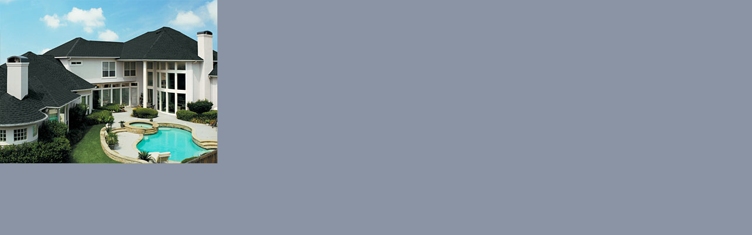

--- FILE ---
content_type: text/html; charset=UTF-8
request_url: https://www.stresne-sindle.sk/fotoalbum/ukazky-domov/house_timberline_charcoal_1.-.html
body_size: 980
content:
<?xml version="1.0" encoding="utf-8"?>
<!DOCTYPE html PUBLIC "-//W3C//DTD XHTML 1.0 Transitional//EN" "http://www.w3.org/TR/xhtml1/DTD/xhtml1-transitional.dtd">
<html lang="sk" xml:lang="sk" xmlns="http://www.w3.org/1999/xhtml">

    <head>

        <meta http-equiv="content-type" content="text/html; charset=utf-8" />
        <meta name="description" content="Asfaltové šindle,šindel, strešné šindle, lepenkové šindle, lepenkové pásy, kanadský šindeľ , krytina,kanadské šindle predaj Košice. Na strechy, altánky,prístešky, ploché strechy.
DP work , Šebastovce,asfaltová krytina, strechy, strecha, izolácie, izolácia, hydroizolácia." />
        <meta name="keywords" content="asfaltové,lepenkové,šindel,kanadský,strešné,strešný,strecha,altánok,prístrešok,Košice,Šebastovce,krytina,asfaltové šindle,strešná krytina,Košice,DP work,kanadský šindeľ,asfaltové pásy,píla,strešná krytina,lacná strecha,výborná strešná,izolácie,izolácia." />
        <meta name="robots" content="all,follow" />
        <meta name="author" content="<!--/ u_author /-->" />
        <link rel="stylesheet" href="/style.1656677634.1.css" type="text/css" />
        
        <script type="text/javascript" src="https://www003.estranky.sk/user/js/index.js" id="index_script" ></script>
        <title>
            Asfaltové šindle, šindeľ,lepenkové pásy,krytina-Košice-strecha
        </title>

        <style>
          body {margin: 0px; padding: 0px;}
        </style>
    </head>
<body>
    <script language="JavaScript" type="text/javascript">
    <!--
      index_setCookieData('index_curr_fullphoto', 26);
    //-->
  </script>
  <a href="javascript: close();"><img src="/img/original/26/house_timberline_charcoal_1.jpg" border="0" alt="House_Timberline_Charcoal_1" width="370" height="278"></a>


</body>
</html>


--- FILE ---
content_type: text/css
request_url: https://www.stresne-sindle.sk/style.1656677634.1.css
body_size: 11954
content:
@font-face {
  font-family: 'Open Sans';
  src: url("https://s3b.estranky.sk/img/d/1000000350/opensans-regular.eot");
  src: url("https://s3b.estranky.sk/img/d/1000000350/opensans-regular.eot?#iefix") format("embedded-opentype"), url("https://s3b.estranky.sk/img/d/1000000350/opensans-regular.woff") format("woff"), url("https://s3b.estranky.sk/img/d/1000000350/opensans-regular.ttf") format("truetype");
  font-weight: normal;
  font-style: normal;
}

@font-face {
  font-family: 'Open Sans Light';
  src: url("https://s3b.estranky.sk/img/d/1000000350/opensans-light.eot");
  src: url("https://s3b.estranky.sk/img/d/1000000350/opensans-light.eot?#iefix") format("embedded-opentype"), url("https://s3b.estranky.sk/img/d/1000000350/opensans-light.woff") format("woff"), url("https://s3b.estranky.sk/img/d/1000000350/opensans-light.ttf") format("truetype");
  font-weight: normal;
  font-style: normal;
}

@font-face {
  font-family: 'Open Sans Semibold';
  src: url("https://s3b.estranky.sk/img/d/1000000350/opensans-semibold.eot");
  src: url("https://s3b.estranky.sk/img/d/1000000350/opensans-semibold.eot?#iefix") format("embedded-opentype"), url("https://s3b.estranky.sk/img/d/1000000350/opensans-semibold.woff") format("woff"), url("https://s3b.estranky.sk/img/d/1000000350/opensans-semibold.ttf") format("truetype");
  font-weight: normal;
  font-style: normal;
}
form.login-info label, form.contact-info label {
  display: block!important;
}
form.login-info label, form.contact-info h4 {
  padding-bottom: 20px;
}
#eshop .contact-info td span {
    position: relative;
    display: block;
    top: -53px;
    left: -12px;
    width: 20px;
}
form#basket_preview_form table, #confirm table {
  min-width: 100%;
}
#eshop th {
  padding: 2px 3px;
}
@media(min-width: 768px) {
#eshop th {
  padding: 2px 10px;
}
}
#eshop form table tbody tr td {
    padding-right: 0;
    vertical-align: top;
}
#eshop .registration td input {
  width: 100%;
}
#eshop #articles h3 {
  padding-bottom: 10px;
   padding-top: 20px;
}
#header .title-desktop {
  display: none;
}
@media (min-width: 992px) {
  #header .title-desktop {
    display: block;
  }
}

#header .title-mobile {
  display: block;
   width: 272px;
}
@media (min-width: 992px) {
  #header .title-mobile {
    display: none;
  }
}

#header .title-mobile h1 {
  top: 2px;
    position: relative;
    font-size: 1.4rem;
  padding: 0 10px;
}

.message {
 font-size: 1rem;
}
input[type="button" i] {
    color: #fff;
    font-weight: bold;
    font-size: 0.9rem;
    background-color: #f37720;
    padding: .5rem 1rem .6rem;
    border-radius: 25rem;
    border-color: #f37720;
    border-style: solid;
    cursor: pointer;
}
#last-photo .wrap-of-wrap img {
  width: 100%;
  max-width: 95%;
    height: auto;
}

#last-photo .wrap-of-wrap img {
  width: 100%;
  max-width: 95%;
    height: auto;
}
form#comments-form, #product-comments form {text-align: left!important;}
.recaptchaContainer {
    text-align: left;
}
form#comments-form input.submit, #product-comments input.submit {
  padding: 14px 18px!important;
  margin-top: 0!important;
  width: 100px;
}
form#comments-form dd {margin: 0;}

h3 {font-size: 1.2em;}
h4 {font-size: 1.1em;}
h5 {font-size: 1em;}
h6 {font-size: 0.8em;}
h2, h3, h4, h5, h6, pre, address, u, s {margin: 10px 0;}
input {padding: 5px;}
table {
  width: 100%;
    max-width: 500px;
}
iframe {
  width: 100%;
    max-width: 480px;
}
#osm-map {
  width: 100%!important;
    max-width: 480px;
}
td {padding: 5px;}
.editor-area hr { display: block; }
.clear {
  clear: left;
  height: 0;
  line-height: 0;
  font-size: 0;
  width: 1px;
}

#clear6 {
  clear: both;
}

hr {
  display: none
}

.accessibility-links {
  position: absolute;
  top: -10000em;
}

input[type="text"],
input[type="password"],
input {
  border: 1px solid #CCC;
  background: #FFF;
  padding: 11px 5px;
  margin: 3px 0;
  color: #424242;
  font-size: 100%;
}

input[type="submit"] {
  border: none;
  color: #FFF;
  background-color: rgb(72, 175, 219);
}

h1,
h2,
h3,
h4,
h5,
h6 {
  font-family: "Open Sans Semibold";
  font-weight: normal;
}

p.message-info {
  font-size: 120%;
  font-family: "Open Sans Semibold";
  margin: 5px 0px 45px;
}

#logo {
  float: left;
  margin: 16px;
}

#navigation .inner_frame h2 {
  display: none;
}
body {margin: 0;}
html,
body,
div,
span,
applet,
object,
iframe,
h1,
h2,
h3,
h4,
h5,
h6,
p,
blockquote,
pre,
a,
abbr,
acronym,
address,
big,
cite,
code,
del,
dfn,
em,
img,
ins,
kbd,
q,
s,
samp,
small,
strike,
strong,
sub,
sup,
tt,
var,
b,
u,
i,
center,
dl,
dt,
dd,
fieldset,
form,
label,
legend,
caption,
article,
aside,
canvas,
details,
embed,
figure,
figcaption,
footer,
header,
hgroup,
menu,
nav,
output,
ruby,
section,
summary,
time,
mark,
audio,
video {
  padding: 0;
  border: 0;
  outline: none;
}

body {
  font-family: 'Open Sans';
  font-size: 17px;
  line-height: 25px;
  font-weight: normal;
  font-style: normal;
  background-color: #8B94A5;
  color: #3B3E4F;
}

a {
  color: rgb(72, 175, 219);
  text-decoration: none;
}

a:hover {
  text-decoration: underline;
}

p {
  margin: 0 0 15px;
  word-break: break-word;
}

table {
  font-size: 100%;
  border-collapse: collapse;
  border-spacing: 0;
}

#sky-scraper-block {
  position: absolute;
  width: 300px;
  right: -300px;
}

#sticky-box {
  position: relative;
  position: -webkit-sticky;
  position: sticky;
  top: 0;
  right: 0;
}

* {
  box-sizing: border-box;
}

#content .editor-area table th {
  border: 1px solid #333;
  padding: 5px;
  background-color: #333;
  color: #fff;
}

#content .editor-area table td {
  padding: 5px;
}

#content .editor-area img {
  max-width: 100%;
  height: auto;
}

#whole-page {
  padding: 0;
  background-color: #FFF;
  width: 100%;
  min-height: 100%;
  background-repeat: no-repeat;
  background-position: 50% 0;
  box-shadow: 0 0 11px 0 rgba(0, 0, 0, 0.2);
  -moz-box-shadow: 0 0 11px 0 rgba(0, 0, 0, 0.2);
  -webkit-box-shadow: 0 0 11px 0 rgba(0, 0, 0, 0.2);
  position: relative;
  z-index: 10;
  clear: both;
}

#navigation {
  padding-top: 0px;
  background-color: #FFF;
  position: relative;
  border-top: 0 none;
  z-index: 10;
}

#navigation #logo {
  background-repeat: no-repeat;
  background-position: center left;
  width: 120px !important;
  background-size: contain;
  position: relative;
  margin: 10px 0 10px 0;
  float: left;
}

#navigation .inner_frame {
  margin: 0 10px;
  padding-bottom: 0px;
}
@media(min-width: 992px) {
#navigation .inner_frame {
  margin: 0 30px;
}
}
#navigation .inner_frame menu {
  display: block;
  float: right;
  text-align: right;
  list-style: none;
  padding: 0 10px 0 10px;
  width: 87%;
}

#navigation .inner_frame menu li {
  display: inline-block;
  padding: 10px 0;
  position: relative;
  vertical-align: top;
  overflow: unset !important;
}

#navigation .inner_frame menu li a {
  display: block;
  padding: 0 15px;
  text-transform: uppercase;
  white-space: nowrap;
  font-family: 'Open Sans';
  font-size: 1rem;
  line-height: 25px;
  font-weight: normal;
  font-style: normal;
  color: #3B3E4F;
}

#navigation .inner_frame menu li a:hover,
#navigation .inner_frame menu li.current a {
  color: rgb(72, 175, 219);
  text-decoration: none;
}

.menu-toggle {
  position: absolute;
  margin-top: 25px;
  right: 10px;
  border: 0;
  outline: 0;
  padding: 0;
  padding-bottom: 6px;
  cursor: pointer;
  min-height: 35px;
  display: none;
  background: transparent;
  z-index: 99999;
}

.menu-toggle span {
  border-top: 5px black solid;
  width: 30px;
  margin: 2px 0;
  display: block;
  -webkit-transition: 0.3s all linear;
  transition: 0.3s all linear;
}

.menu-toggle.menu-active span:nth-of-type(1) {
  opacity: 0;
}

.menu-toggle.menu-active span:nth-of-type(2) {
  -webkit-transform: rotate(45deg);
          transform: rotate(45deg);
}

.menu-toggle.menu-active span:nth-of-type(3) {
  -webkit-transform: rotate(-45deg);
          transform: rotate(-45deg);
  margin-top: -7px;
}

.level_2 {
  position: absolute;
  z-index: 99;
  background: white;
  border: 1px solid black;
  padding: 0;
  margin: 0;
  right: 0;
    text-align: left;
}

ul.level_2>li {
  display: block !important;
}

#header {
  width: 100%;
  height: 100%;
  position: relative;
}
#header .inner_frame {
  width: 100%;
  margin: 50px auto;
  background: no-repeat center top;
  background-image: url('/img/ulogo.2.jpeg');
  background-size: contain!important;
   padding-top: 36%;
}
@media(min-width: 992px) {
#header .inner_frame {
   margin: 0 auto;
}
}

#header .inner_frame h1 {
  font-family: 'Open Sans Light';
  font-size: 2.4rem;
  line-height: 40px;
  font-weight: 100;
  color: #FFF;
  padding: 30px;
  margin: 0;
}

@media(min-width: 992px) {
  #header .inner_frame h1 {
  font-size: 4rem;
  line-height: 70px;
  padding: 45px 25px;
  top: 25%;
    transform: translate(0%, 0%);
}
}

#content h1 {
  height: auto;
    width: 100%;
    top: 45px;
    left: 0;
    right: 0;
    position: absolute;
}
@media(min-width: 1100px) {
#content h1 {
    top: 120px;
}
}
h1.head-center {
  text-align: center;
}

h1.head-left {
  text-align: left;
}

h1.head-right {
  text-align: right;
}

#header a {
  text-decoration: none;
}

#header .inner_frame h1 span.head {
  color: #71DFCA;
  background-color: rgba(0, 0, 0, 0.6);
  padding: 0 20px;
}

#header h2 {
  padding-bottom: 0;
  text-align: center;
  font-family: 'Open Sans Light';
  font-size: 27px;
  line-height: 35px;
  color: #000;
  font-weight: 100;
  margin-top: -25px;
}
@media(min-width: 1100px) {
  #header h2 {
     padding-bottom: 0;
  }
}
#header h2 span {
  color: rgb(72, 175, 219);
}

#header h2 span.two {
  color: #71DFCA;
}
#articles .article .article-container-wrapper {
  display: flex;
}
#articles > .editor-area,
#articles > .headerWrap,
#perex,
#block-comments,
#photo-album,
#eshop,
#slide,
.article {
  float: left;
  width: calc(100% - 380px);
}

#photo-album #block-comments {
  width: 100%;
}

#perex {
  margin: 0 0 30px;
}

#obalstranek {
  max-width: 1100px;
  width: 100%;
  margin: 25px auto;
}

#obalstranek::before,
#obalstranek::after {
  display: block;
  content: "";
  clear: both;
}

#nav-column {
  width: 330px;
  margin-right: 0;
  margin-left: 50px;
  display: inline-block;
}

.article {
  position: relative;
  padding: 0 0 30px;
  margin: 15px 0 0;
  border-bottom: 1px solid #D6DDE3;
  overflow: visible;
}

#articles .article {
  padding: 0 0 15px 0;
  display: flex;
  justify-content: flex-start;
}
.article-date-container .date strong {
  font-size: 1rem;
}
.article h2 {
  font-family: 'Open Sans Light';
  font-size: 1.7rem;
  line-height: 30px;
  font-weight: normal;
  font-style: normal;
  color: rgb(72, 175, 219);
  margin-bottom: 25px;
}

#articles .article > h2:first-child {
  margin-top: 0;
}

.article-content {
  overflow: hidden;
}

.article-content .editor-area .preview img {
  max-width: 100%;
    max-height: 540px;
    height: auto;
    object-fit: contain;
}

.article-date-container .date {
  font-family: "Open Sans Light";
  display: block;
  line-height: 50px;
  border-radius: 30px;
  width: 50px;
  height: 50px;
  text-align: center;
  overflow: hidden;
  color: #FFF;
  background-color: rgb(72, 175, 219);
  position: relative;
  top: 20px;
  left: 0;
  font-weight: 100;
  margin: 0 10px 0 0;
}

a.a-whole-article {
  float: right;
  position: relative;
}


.comment-img,
.nr-comments {
  float: right;
  font-weight: 100;
}

.nr-comments {
  margin-right: 50px;
}

.comment-img {
  margin-right: 5px;
}

.under-article {
  font-size: 80%;
  color: #75889C;
  margin-top: 15px;
  height: 25px;
}

.article .under-article {
  height: auto;
}

#preview-folder div.box {
  float: left;
  margin: 5px 10px 5px 0;
}

.art-delimit-wa,
.art-delimit-sec {
  display: none;
}
#photo-album h2 {width: 100%;}
#photo-album h2,
#hpProducts h2,
h2#comments,
div.products h2,
.headerWrap h2,
h2 {
  font-size: 28px;
  line-height: 22px;
  font-weight: normal;
  font-style: normal;
  color: rgb(72, 175, 219);
  font-family: "Open sans Light";
  margin-bottom: 15px;
  text-align: left;
  margin-top: 30px;
}

.folder {
  width: 33%;
  float: left;
  background-color: #F0F4F7;
  margin: 0 .5% .5% 0;
  padding: 1.5%;
  min-height: 311px;
}

.folder:nth-child(3n+0) {
  margin-right: 0;
}
.folder .folder-info h3 {
    font-size: 1rem;
    line-height: 20px;
}
#photos {
  width: 100%;
  clear: left;
}

.photo-wrap div {
  background: #FFF;
  width: 100%;
  padding-bottom: 0;
  position: relative;
}

.photo-wrap div a {
  display: block;
}

.photo-wrap div a img {
  width: 100%;
  height: auto;
}
#eshop .products .photo-wrap.ephoto a img {
  width: 100%;
    height: 140px;
    object-fit: contain;
}
#slide .slidebar,
#slide .slidenav,
#slide #click {
  margin-bottom: 30px;
  text-align: center;
}

#slide .slidenav > * {
  display: inline-block;
  padding: 0 30px;
}

.folder-info {
  width: 100%;
  height: 134px;
  margin: 10px auto;
  overflow: hidden;
}

.folder-info div {
  font-size: 80%;
  line-height: 19px;
}

#footer {
  background: #333;
  color: #fff;
  margin-top: 20px;
  padding: 20px;
  text-align: center;
}

#footer .inner_frame {
  width: 1200px;
  margin: 0 auto;
  text-align: center
}

#footer .inner_frame span,
#footer .inner_frame a {
  margin: 0 10px
}

#footer .inner_frame span a {
  margin: 0
}

#footer .inner_frame a {
  color: #fff;
  margin: 0 10px
}

#footer .inner_frame a:hover {
  color: #cbcbcb
}

#footer .inner_frame p+p {
  margin-top: 10px
}

#footer .inner_frame p+p a {
  margin: 0 10px 0 0
}

#footer a.promolink strong {
  position: absolute;
  left: 0;
  top: -9999px;
  text-indent: -9999px;
}

#footer {
  clear: both;
  background-color: #2C2E3A;
  color: #E8ECEF;
}

img {
  max-width: 100%;
  height: auto;
}

#contact-nav h2 {
  display: none;
}

#contact-nav {
  background-color: #F0F4F7;
}

#contact-nav .inner_frame {
  padding: 15px;
}

#contact-nav p.contact_name {
  font-family: "Open Sans Semibold";
}

.section {
  margin-bottom: 35px;
}

.section h2 {
  font-size: 28px;
  line-height: 40px;
  font-weight: normal;
  font-style: normal;
  color: rgb(72, 175, 219);
  font-family: "Open Sans Light";
  margin-bottom: 15px;
}

#search form,
#mail-list form {
  background-color: #F0F4F7;
  padding: 25px 9px;
  text-align: left;
}
#mail-list fieldset dd {
  margin: 0;
}

#search form input#key,
#mail-list form input#mail-list-key {
  width: 99%;
  background-color: #FFF;
  height: 38px;
  margin: 0 auto;
  background-color: #FFF;
  color: #99A2A9;
  border: 1px solid #D6DDE3;
  font-size: 88.2%;
  font-family: inherit;
  padding: 11px 5px;
}

#sendsearch,
#send-mail-list {
  margin-top: 20px;
  float: none;
  color: #FFF;
  background-color: rgb(72, 175, 219);
  font-size: 19px;
  line-height: 19px;
  font-weight: normal;
  font-style: normal;
  padding: 14px 25px;
  border: 0;
}

input[type="submit"]:hover,
#eshop span.clButton a.submit:hover {
  box-shadow: inset -1px -1px 4px 0px rgba(0, 0, 0, 0.3);
}

input[type="submit"]:active {
  background-color: #3688AB !important;
}

.section ul {
  list-style: none;
  padding: 0;
  margin: 0;
}

.section ul li {
  border-bottom: 1px solid #D6DDE3;
  color: rgb(72, 175, 219);
}

.section ul li.current a {
  color: #3B3E4F;
}

.section ul li a {
  font-size: 15px;
  padding: 12px 20px 12px 0px;
  display: block;
  position: relative;
  line-height: 1.471;
}

#nav-basket {
  background: url("https://s3b.estranky.sk/img/d/1000000350/cart.png") no-repeat center right;
  background-position: 85%;
}

/* PHOTOS */
ul.photos-shadow {
  font-size: 0;
  line-height: 1;
  list-style: none;
  padding: 0;
  margin: 0 0 30px 0;
}

ul.photos-shadow li {
  display: inline-block;
  width: 24%;
  text-align: center;
  vertical-align: top;
  margin: 0 1% 2% 0;
}

ul.photos-shadow .photo-item:nth-child(4n+0) {
  margin: 0;
}

ul.photos-shadow .wrap-box {
  width: 100%;
  margin-bottom: 0;
  display: inline-block;
  position: relative;
}

ul.photos-shadow .wrap-box-inner {
  background-color: #FFF;
  display: block;
  max-width: 100%;
  position: relative;
  box-sizing: border-box;
  -moz-box-sizing: border-box;
  -webkit-box-sizing: border-box;
}

ul.photos-shadow .wrap-box-inner:before,
ul.photos-shadow .wrap-box-inner:after {
  content: "";
  position: absolute;
  z-index: -2;
  bottom: 17px;
  left: 15px;
  width: 40%;
  height: 20%;
  max-width: 300px;
  box-shadow: 0 15px 25px rgba(0, 0, 0, 0.45);
  -webkit-transform: rotate(-2.5deg);
  transform: rotate(-2.5deg);
  opacity: 0.5;
}

ul.photos-shadow .shadow-wrap {
  width: 100%;
  height: auto;
  padding: 16px;
  box-sizing: border-box;
  -moz-box-sizing: border-box;
  -webkit-box-sizing: border-box;
}

ul.photos-shadow .shadow-wrap:before,
ul.photos-shadow .shadow-wrap:after {
  content: "";
  position: absolute;
  z-index: -2;
  top: 22px;
  left: 2px;
  width: 40%;
  height: 20%;
  max-width: 300px;
  box-shadow: 0 -15px 20px rgba(0, 0, 0, 0.1);
  -webkit-transform: rotate(2deg);
  transform: rotate(2deg);
}

ul.photos-shadow li a {
  display: block;
  position: relative;
  overflow: hidden;
}

ul.photos-shadow .wrap-box .wrap-box-element {
vertical-align: top;
    width: 100%;
    height: 130px;
    object-fit: cover;
}

ul.photos-shadow .shadow-wrap:after {
  right: 2px;
  left: auto;
  -webkit-transform: rotate(-2deg);
  transform: rotate(-2deg);
}

ul.photos-shadow .shadow-wrap:before,
ul.photos-shadow .shadow-wrap:after {
  content: "";
  position: absolute;
  z-index: -2;
  top: 22px;
  left: 2px;
  width: 40%;
  height: 20%;
  max-width: 300px;
  box-shadow: 0 -15px 20px rgba(0, 0, 0, 0.1);
  -webkit-transform: rotate(2deg);
  transform: rotate(2deg);
}



/* LOGIN */
#login input[type="text"],
#login input[type="password"],
#login input[type="submit"] {
  border: 1px solid #CCC;
  background: #FFF;
  padding: 11px 5px;
  margin: 3px 0;
  color: #424242;
  float: left;
}

#login label {
  display: block;
   width: 100%;
}

#login input[type="text"],
#login input[type="password"] {
  width: 240px;


}

#login input[type="submit"] {
  width: 240px;
  border: none;
  color: #FFF;
  background-color: rgb(72, 175, 219);
}

#login p a {
  display: inline-block;
  margin: 10px 8px 0 0;
  font-size: 0.9em;
}



/* ESHOP */

#eshop #perex {
  width: 100%;
}

#eshop #perex p {
  color: black;
  font-size: 18px;
  line-height: 26px;
  text-align: left;
  margin-right: 15px;
}

#eshop .products {
  width: 100%;
}

#eshop .products h2 {
  width: 100%;
}

#eshop .products .article {
  margin: 0 1.1% 1.1% 0;
  padding: 0;
  width: 32%;
  float: left;
  border: 1px solid #D6DDE3;
  background: #fff;
  position: relative;
  font-size: 15px;
}

#eshop .products .article h3 {
  float: right;
  width: 100%;
  padding: 10px 15px;
  height: 3.5em;
  text-align: left;
  font-size: 1rem;
}

#eshop .products .photo-wrap.ephoto {
  float: left;
  width: 100%;
  height: auto;
  border-top: none;
  border-left: none;
  border-bottom: none;
  display: block;
}
#eshop .products .photo-wrap.ephoto div {
 height: 100%;
    width: 100%;
    text-align: center;
    display: block;
    overflow: hidden;
    margin: 0;
}

#eshop .products .photo-wrap.ephoto {
  width: 100%;
  height: auto;
  float: left;
  margin: 0;
}

#eshop .products .article .editor-area {
  width: 100%;
  height: 8em;
  float: right;
  padding: 10px 13px;
  line-height: 20px;
}

#eshop .products .price {
  width: 100%;
  float: right;
  text-align: center;
  position: absolute;
  bottom: 0;
  right: 0;
  font-family: "Open sans semibold";
  padding: 10px 13px;
}
#eshop .products .article span.price {
    text-align: left;
}

div.editor-area:after {
  display: none;
}

div#portrait {
  margin: 0;
}

div#portrait img {
  width: 100%;
  height: auto;
  max-width: none;
}


#breadcrumb-nav {
  font-size: 80%;
  margin: -20px 0 20px;
  color: #BBB;
}


#calendar .inner_frame {
  text-align: center;
}

#calendar .inner_frame th {
  padding-top: 10px;
}

#calendar .inner_frame th,
#calendar .inner_frame td {
  text-align: center;
  padding: 4px;
}

#calendar .inner_frame caption {
  display: none;
}

#calendar .inner_frame table {
  width: 100%;
}

#calendar .inner_frame .archive-nav-c {
  text-align: center;
}

#calendar .inner_frame .day_active {
  padding: 0;
}

#calendar .inner_frame .day_active a {
  padding: 3px;
  display: block;
}

#calendar .inner_frame .day_active a:hover {
  color: white;
  background: #333333;
  -webkit-transition-property: color;
  transition-property: color;
}

#calendar table thead tr td,
#calendar #archive-small td,
#calendar table thead tr td a,
#calendar #archive-small td a {
  background: url("https://s3b.estranky.sk/img/d/1000000350/sipky.png") no-repeat;
}

#calendar table thead tr td.archive-nav-c,
#calendar #archive-small td.archive-nav-c,
#calendar table thead tr td.archive-nav-c a,
#calendar #archive-small td.archive-nav-c a {
  background: none;
}

#calendar table thead .archive-nav-l {
  width: 38px;
  background-position: 13px -23px;
  color: rgba(0, 0, 0, 0);
}

#calendar table thead .archive-nav-l a {
  background-position: 0px 5px;
  color: rgba(0, 0, 0, 0);
}

#calendar table thead .archive-nav-l a:hover {
  background-position: 0px -28px;
}

#calendar table thead .archive-nav-r {
  width: 38px;
  background-position: -40px -23px;
  color: rgba(0, 0, 0, 0);
}

#calendar table thead .archive-nav-r a {
  background-position: -51px 5px;
  color: rgba(0, 0, 0, 0);
}

#calendar table thead .archive-nav-r a:hover {
  background-position: -51px -28px;
}

#calendar #archive-small .archive-nav-l {
  width: 44px;
  background-position: 14px -23px;
  color: rgba(0, 0, 0, 0);
}

#calendar #archive-small .archive-nav-l a {
  background-position: 0px 5px;
  color: rgba(0, 0, 0, 0);
}

#calendar #archive-small .archive-nav-l a:hover {
  background-position: 0px -28px;
}

#calendar #archive-small .archive-nav-r {
  width: 44px;
  background-position: -37px -23px;
  color: rgba(0, 0, 0, 0);
}

#calendar #archive-small .archive-nav-r a {
  background-position: -51px 5px;
  color: rgba(0, 0, 0, 0);
}

#calendar #archive-small .archive-nav-r a:hover {
  background-position: -51px -28px;
}

#portrait .inner_frame {
  text-align: center;
  padding: 0;
}

#stats th {
  padding-right: 6px;
  text-align: left;
}

#breadcrumb-nav div {
  width: 11px;
  height: 13px;
  margin: 9px 13px 0px 5px;
  display: inline-block;
  font-size: 80%;
  background-image: url("https://s3b.estranky.sk/img/d/1000000350/bread.png");
}


div#fblikesend.facebook-send-empty {
  padding: 50px 0 10px;
}

#block-comments {
  background-color: #F0F4F7;
  padding: 1px 15px 25px;
}

#block-comments .message {
  display: block !important;
  position: static;
  text-indent: 0;
  color: #f00;
  margin-bottom: 15px;
}

h2#comments {
  margin-top: 15px;
}

#contact-nav p {
  margin: 0;
}

#eshop #panel {
  width: auto;
  margin: 25px 0px;
}

#comments-form dt,
#product-comments dt {
  display: none;
}

#comments-form legend span,
#block-comments h3 {
  color: rgb(72, 175, 219);
  margin-top: 20px;
}

form#comments-form,
#product-comments form {
  text-align: center;
}

form#comments-form input,
#product-comments input {
  width: 70%;
  font-size: 17px;
  padding: 3px 6px;
  font-family: "Open Sans Light";
  margin: 5px 0;
  border: 1px solid #D6DDE3;
}

input#c_validation {
  max-width: 228px !important;
}

form#comments-form input.submit,
#product-comments input.submit {
  margin-top: 20px;
  float: none;
  color: #FFF;
  background-color: rgb(72, 175, 219);
  font-size: 19px;
  line-height: 19px;
  font-weight: normal;
  font-style: normal;
  padding: 14px 25px;
  border: 0;
}

a.sound-captcha {
  display: block;
}

#comments-form textarea,
#product-comments textarea {
  width: 70%;
  font-size: 17px;
  padding: 3px 6px;
  font-family: "Open Sans Light";
  margin: 5px 0;
  border: 1px solid #D6DDE3;
}

.comment {
  font-size: 80%;
  line-height: 130%;
  border-bottom: 1px solid #cccccc;
  padding: 0 10px;
  clear: left;
}

#eshop .comment {
  padding: 10px;
}

.comment .comment-headline h3 span {
  font-family: "Open Sans Semibold";
}

.comment-headline div {
  font-size: 80%;
  margin-bottom: 5px;
}

/* comments level */
.level1 {
  padding-left: 15px;
}

.level2 {
  padding-left: 30px;
}

.level3 {
  padding-left: 45px;
}

.level4 {
  padding-left: 60px;
}

.level5 {
  padding-left: 75px;
}

.level6 {
  padding-left: 90px;
}

.level7 {
  padding-left: 105px;
}

.level8 {
  padding-left: 120px;
}

.level9 {
  padding-left: 135px;
}

.admin h3 span {
  color: #111;
}
.commentWrap .comment-text {
  display: inline-block;
  margin-bottom: 10px;
}
.comment-answer a {
  float: right;
  margin-top: -27px;
  display: block;
  padding: 5px 12px;
  background: rgb(72, 175, 219);
  color: #FFF;
  font-size: 15px;
}

strong,
b {
  font-family: "Open Sans Semibold";
  font-weight: normal;
}

#footer p {
  margin: 0;
}

.section .inner_frame {
  padding: 0 5px;
}

#mail-list-message {
  display: block;
  text-align: center;
  color: red;
  padding-top: 3px;
}

h2#product-name {
  margin-top: 0;
  text-align: left;
}

div#photo-album-nav .photo-wrap {
  display: none;
}

div#fblikesend {
  margin: 30px 300px 10px 0;
}

#eshop #sorting select {
  background: #F0F4F7 url("https://s3b.estranky.sk/img/d/1000000350/select.png") no-repeat 246px center;
  color: rgb(72, 175, 219);
  float: right;
  margin: 10px;
  width: 264px;
  padding: 5px;
  font-size: 14px;
  line-height: 1;
  border: 1px solid #D6DDE3;
  border-radius: 0;
  height: 30px;
  font-family: "Open Sans";
  -webkit-appearance: none;
}

#eshop #sorting {
  margin-top: -26px;
}

input#product-search-text {
  border: 1px solid #CCC;
  background: #FFF;
  padding: 11px 5px;
  margin: 3px 0;
  color: #424242;
  font-size: 100%;
  width: 210px;
}

input#product-search-submit {
  background: #FFF;
  padding: 11px 5px;
  margin: 3px 0;
  color: #424242;
  width: 115px;
  border: 1px solid rgb(72, 175, 219);
  color: #FFF;
  background-color: rgb(72, 175, 219);
  font-size: 100%;
}

#eshop .photo-wrap div {
  height: 100%;
}

#eshop #photo-detail .photo-wrap {
  float: left;
}

#eshop .article .photo-wrap,
#eshop #photo-detail .photo-wrap {
  margin-top: 1px;
}

#eshop .photos .photo-wrap {
  border: none;
}

#eshop a#viewLightbox {
  display: none;
}

#product div#block-comments {
  margin: 0;
}

#eshop fieldset.validation dd {
  margin: 10px auto 0px;
}

#eshop #panel .inner_frame {
  background-color: #F0F4F7;
  padding: 15px;
}

#eshop .wrap {
  width: 570px;
  margin: 30px 0;
}

#product-detail {
  margin-bottom: 30px;
  font-size: 80%;
}

#calculation p,
#product-info {
  margin-bottom: 0;
  color: #999;
}
#eshop #photo #zoomer_middle {height: 205px;}
#eshop #product-detail #action-panel {
  margin: 50px 0 5px;
}

#eshop #basket input.amount {
  font-size: 15px;
  padding: 4px;
  font-family: "Open Sans";
  height: 35px;
}

#eshop #basket input.add_basket {
  font-size: 14px;
  font-family: "Open Sans";
  padding: 5px 5px 5px 30px;
  margin: 8px 0 0 0;
  border-radius: 0px;
  -moz-border-radius: 0px;
  background-color: rgb(72, 175, 219);
  border: 1px solid rgb(72, 175, 219);
  color: #FFF;
  background-image: url("https://s3b.estranky.sk/img/d/1000000350/add.png");
  height: 34px;
}

#eshop .photo-wrap.ephoto {
  border: 1px solid #FFF;
}

#eshop #panel .panel-header li.active a {
  background: #F0F4F7 !important;
  border-bottom: 1px solid #F0F4F7;
}

#eshop #panel .panel-header li a {
  font-family: "Open Sans Semibold";
  font-weight: normal;
  font-size: 17px;
  padding: 6px 16px;
}

#product-comments .comment .comment-headline {
  font-size: 80%;
  margin-bottom: 6px;
}

#product-comments .comment .comment-headline h3 {
  font-size: 14px;
  margin: 0;
}

.column #languages a {
  padding: 0px 15px 0 0px;
}

#eshop #product-detail .price {
  color: #000000;
}

#eshop div#steps {
  margin: 0 auto;
  width: 270px;
}

#eshop #steps li {
  width: 74px;
  padding: 0;
  margin: 0;
  text-align: center;
  border: 1px solid #F0F4F7;
}

#eshop #steps li.active {
  background: #F0F4F7;
}

form#basket_preview_form table,
#confirm table {
  margin: 20px auto;
  border-spacing: 0px;
}

form#basket_preview_form table th,
#confirm table th {
  font-family: "Open Sans Semibold";
  font-weight: normal;
}

form#basket_preview_form table tr td,
#confirm table tr td {
  padding: 4px 1px;
}

form#basket_preview_form table tr td input[type="text"] {
  font-size: 17px;
  padding: 1px 4px;
  width: 50px;
}

#eshop p span.clButton input {
  color: #FFF;
  background-color: rgb(72, 175, 219);
  font-size: 17px;
  border: 0;
  padding: 5px 12px;
  font-family: "Open Sans";
  width: 100%;
}

#eshop span.clButton a.submit {
  color: #FFF;
  background-color: rgb(72, 175, 219);
  font-size: 17px;
  border: 0;
  padding: 4px 12px;
  font-family: "Open Sans";
  float: left;
}

#eshop span.clButton a.submit:hover {
  text-decoration: none;
}

#eshop span.clButton {
  float: left;
  margin: 0 8px 8px 0;
}

#eshop #basket_preview_form .wrap {
  width: 100%;
  margin-top: 25px;
}

#eshop #basket_preview_form span.nextstep input.submit[disabled]:hover {
  box-shadow: none;
}

#baskettransport ul,
#basketpayments ul {
  padding-left: 0px;
  margin-top: 0px;
}

#basket_preview_form li {
  display: block;
  background: #F0F4F7;
  margin: 4px 2px;
  padding: 3px;
}

#eshop span.clButton.nextstep {
  width: 100%;
}

form.gennewmail span.placeholder {
  display: none;
}

form.gennewmail p {
  margin: 15px 0;
}

#eshop .gennewmail fieldset.validation dd,
#eshop .registration fieldset.validation dd {
  margin: 10px 0 0;
}

form.registration.contact-info td.placeholder {
  display: none;
}

form.registration tbody.right-float {
  float: left;
}

form.registration tbody.left-float {
  float: left;
  margin-right: 50px;
}

form#basket_preview_form tr:nth-child(2n+2),
#confirm tr:nth-child(2n+2) {
  background-color: #F0F4F7;
}

#eshop #basket_preview_form td.remove {
  padding-right: 5px;
}

form#basket_preview_form table tr td:nth-child(n+5),
form#basket_preview_form table tr th:nth-child(n+5) {
  text-align: right;
  padding-right: 13px;
}

form.login-info label,
form.contact-info label {
  display: none;
}

#eshop .settings #sameaddress+label,
#eshop .settings #individual+label,
#eshop .settings #firm+label,
#eshop .settings #usernewsletter+label,
#eshop .contact-info #sameaddress+label,
#eshop .contact-info #individual+label,
#eshop .contact-info #firm+label,
#eshop .contact-info #usernewsletter+label {
  width: auto;
}

form.contact-info {
  margin-top: 25px;
}

form.contact-info h3,
form.login-info h3 {
  font-family: "Open Sans Semibold";
  font-size: 1.2em;
}

form.contact-info .left-float {
  float: left;
  margin-right: 50px;
}

form.contact-info .right-float {
  float: left;
}

fieldset#account_firm,
fieldset#delivery_address {
  margin-top: 25px;
}

form.contact-info p {
  clear: left;
  padding-top: 15px;
}

form.contact-info p+p {
  padding: 0;
}

#eshop #confirm table td,
#eshop #confirm table th {
  padding: 2px 6px;
}

#eshop #basket_preview_form td img,
#eshop #confirm td img {
  max-width: 25px;
}

form#confirm table {
  font-size: 80%;
  line-height: 19px;
}

#eshop #confirm td.title {
  width: 35%;
}

#confirm fieldset.wrap {
  background-color: #F0F4F7;
  padding: 15px;
}

#eshop #confirm .price,
#eshop .order_account .price {
  font-weight: normal;
  font-family: "Open Sans Semibold";
}

fieldset#usernote {
  text-align: center;
}

fieldset#usernote h3 {
  display: block;
}

#eshop #confirm #usernote {
  text-align: left;
}

#eshop #confirm #usernote textarea#usernote_area {
  border: 1px solid #CCC;
  font-size: 100%;
  padding: 15px;
  width: 570px;
}

#confirm .validation dl {
  width: 240px;
  margin: 0 auto;
}

#confirm {
  text-align: center;
}

#confirm fieldset {
  text-align: left;
}

#confirm input[type="checkbox"] {
  margin: 40px 3px 20px;
}

#confirm span.clButton {
  float: none;
}

#eshop #confirm span.clButton input {
  padding: 11px 0;
}

#eshop #block-comments span.clButton {
  float: none;
}

input[type="submit"] {
  cursor: pointer;
}

/* RESPONSIVE */
.inner_frame {
  max-width: 100%;
}

.editor-area img {
  max-width: 100%;
  height: auto;
}

@media (max-width: 1140px) {
  #obalstranek {
    padding: 0 10px;
  }

  #header {
    clear: both;
  }

  #eshop .wrap {
    width: auto;
  }

  form#basket_preview_form table {
    font-size: 80%;
  }

  #eshop #basket_preview_form td.title {
    width: 30%;
  }

  #eshop #confirm #usernote textarea#usernote_area {
    padding: 0px;
    width: 99%;
  }

  #eshop #photo-detail {
    margin-left: 14%;
  }
}

@media (max-width: 852px) {
  #navigation .inner_frame {
    text-align: center;
  }

  @media (max-width: 960px) and (min-width: 852px) {
    #eshop #photo-detail {
      margin-left: 7%;
    }
  }

  #articles > .editor-area,
  #articles > .headerWrap,
  #breadcrumb-nav,
  #block-comments,
  #nav-column,
  #perex,
  #eshop,
  #photo-album,
  #slide,
  .article {
    width: 100%;
  }

  #logo {
    float: none;
  }

  #navigation .inner_frame menu {
    clear: left;
    float: none;
  }

  #navigation {
    height: auto;
  }

  #folders,
  #eshop #articles {
    margin: 0;
  }

  #photos {
    width: auto;
  }

  #eshop #photo-detail {
    margin-left: 13%;
  }

  #nav-column {
    border-bottom: 1px solidrgb(72, 175, 219);
    border-top: 1px solid rgb(72, 175, 219);
    padding: 10px 0;
    margin: 25px 0;
  }

  div#portrait.section,
  div#last-photo.section,
  div#calendar.section,
  div#rss-nav.section,
  div#stats.section {
    display: none;
  }

  .section {
    margin-bottom: 35px;
    width: 100%;
    float: left;
    margin: 0;
    min-height: 180px;
  }

  .level_2 {
    max-width: 150px;
    margin-left: -25px;
  }

  .level_2 li>a {
    white-space: pre-line !important;
    line-height: 2.2 !important;
    text-align: left;
  }

  ul.photos-shadow li {
    width: 49%;
  }
}

@media (max-width: 600px) {
  #eshop #photo-detail {
    margin-left: 7%;
  }
  #eshop .products .article {
    width: 100%;
  }
  #eshop .products .article:nth-of-type(3n+0) {
    margin-right: 1%;
  }

  #eshop .products .article:nth-of-type(2n+0) {
    margin-right: 0;
  }
}

@media (max-width: 556px) {
  body {
    width: 100%;
  }

  #obalstranek,
  #eshop #photo-detail {
    width: 100%;
  }

  .folder {
    width: 100%;
    margin: 0 1% 1% 0;
  }

  .folder:nth-child(3n+0) {
    margin-right: 1%;
  }

  .folder:nth-child(2n+0) {
    margin-right: 0;
  }

  #articles .article {
    flex-wrap: nowrap;
  }
}

/* ------------------------- submenu --------------------------- */
#navigation menu li ul.classic,
#navigation menu li ul.submenu,
#navigation menu li ul.click,
#navigation menu li ul.onmouse {
  display: none;
  background: rgb(72, 175, 219);
}

#navigation menu li.submenu-over ul.onmouse,
#navigation menu li:hover ul.onmouse,
#navigation menu li.submenu-over ul.click,
#navigation menu li.submenu-over ul.classic {
  display: block;
  line-height: 35px;
}

#navigation menu li.submenu-over ul.onmouse,
#navigation menu li:hover ul.onmouse,
#navigation menu li.submenu-over ul.click {
  margin: 0px 0 0 1px;
}

#navigation menu li.submenu-over ul.onmouse,
#navigation menu li:hover ul.onmouse,
#navigation menu li.submenu-over ul.click {
  position: absolute;
  z-index: 99999;
}

#navigation menu li.submenu-over ul.onmouse li,
#navigation menu li.submenu-over ul.onmouse li.current,
#navigation menu li:hover ul.onmouse li,
#navigation menu li:hover ul.onmouse li.current,
#navigation menu li.submenu-over ul.click li,
#navigation menu li.submenu-over ul.click li.current {
  float: none;
  border: 0;
  padding-left: 0;
  text-align: left;
  color: #000000;
  background-image: none;
  opacity: 0.9;
  width: 100%;
}

#navigation menu li.submenu-over ul.onmouse li a,
#navigation menu li.submenu-over ul.onmouse li.current a,
#navigation menu li:hover ul.onmouse li a,
#navigation menu li:hover ul.onmouse li.current a,
#navigation menu li.submenu-over ul.click li a,
#navigation menu li.submenu-over ul.click li.current a {
  min-width: 100px;
  width: 100%;
  border-left: none;
  border-right: none;
  border-bottom: 1px solid #eeeeee;
  font-size: 1em;
  padding: 0px 10px;
  background-color: #fefefe;
  color: #757575;
  -webkit-transition-property: all;
  transition-property: all;
  -webkit-transition-duration: 0.2s;
  transition-duration: 0.2s;
}

#navigation menu li.submenu-over ul.onmouse li a:last-of-tipe,
#navigation menu li.submenu-over ul.onmouse li.current a:last-of-tipe,
#navigation menu li:hover ul.onmouse li a:last-of-tipe,
#navigation menu li:hover ul.onmouse li.current a:last-of-tipe,
#navigation menu li.submenu-over ul.click li a:last-of-tipe,
#navigation menu li.submenu-over ul.click li.current a:last-of-tipe {
  border-bottom: none;
}

#navigation menu li.submenu-over ul.onmouse li a:hover,
#navigation menu li.submenu-over ul.onmouse li.current a:hover,
#navigation menu li:hover ul.onmouse li a:hover,
#navigation menu li:hover ul.onmouse li.current a:hover,
#navigation menu li.submenu-over ul.click li a:hover,
#navigation menu li.submenu-over ul.click li.current a:hover {
  background: #FFF;
  color: rgb(72, 175, 219);
  -webkit-transition-property: all;
  transition-property: all;
  -webkit-transition-duration: 0.2s;
  transition-duration: 0.2s;
}

#navigation menu li.submenu-over ul.onmouse li:last-child a,
#navigation menu li.submenu-over ul.onmouse li.current:last-child a,
#navigation menu li:hover ul.onmouse li:last-child a,
#navigation menu li:hover ul.onmouse li.current:last-child a,
#navigation menu li.submenu-over ul.click li:last-child a,
#navigation menu li.submenu-over ul.click li.current:last-child a {
  border-bottom: none;
}

ul.submenu {
  padding-left: 10px;
}

.list-of-pages {
  padding: 10px 35px;
  margin: 20px 0;
  text-align: center;
}

.list-of-pages .numbers {
  padding: 0;
}

.list-of-pages p {
  display: inline-block;
}

.list-of-pages span,
.list-of-pages a {
  margin: 3px 10px 3px 0;
  padding: 5px 15px;
  font-size: 0.857em;
  display: inline-block;
}

.list-of-pages a {
  border: 0;
  background: rgb(72, 175, 219);
  color: #fff;
}

#footer a.promolink {
  background-image: url("https://s3b.estranky.sk/img/d/1000000350/promolink.png");
  padding: 10px 5px 0 22px;
}

#eshop #basket_preview_form li div {
  font-size: x-small;
  margin-left: 23px;
}

#eshop #basket_preview_form td.price {
  font-family: "Open Sans Semibold";
  font-weight: normal;
}

form.contact-info span {
  color: red;
}

.section_article {
  margin: 15px 0;
}

form.settings label {
  display: none;
}

#eshop th {
  font-family: "Open Sans Semibold";
  font-weight: normal;
}

#ecategory ul ul li {
  border-bottom: none;
  padding-left: 20px;
}

.ie9 #document .column label,
.ie8 #document .column label,
.ie9 #comments-form label,
.ie8 #comments-form label,
.ie9 #eshop #block-comments form dt,
.ie8 #eshop #block-comments form dt,
.ie9 #eshop .placeholder,
.ie8 #eshop .placeholder,
.ie9 #usernote label,
.ie8 #usernote label,
.ie9 #content #eshop .settings .labelFix label,
.ie8 #content #eshop .settings .labelFix label,
.ie9 #content #eshop .login-info label,
.ie8 #content #eshop .login-info label,
.ie9 #content #eshop .contact-info .labelFix label,
.ie8 #content #eshop .contact-info .labelFix label {
  display: block;
}

div#login p {
  clear: left;
}

#eshop #basket_preview_form td.coupon input.submit {
  padding: 5px 12px;
  font-family: "Open Sans";
  font-size: 17px;
}

#eshop #basket_preview_form td.coupon input.couponText {
  width: 100px;
  padding: 6px 4px 5px;
  position: relative;
  top: -1px;
}

#eshop #basket_preview_form td.title {
  width: 43%;
}

#eshop #basket_preview_form span.clButton {
  float: none;
}

body.full-width #articles > .editor-area,
body.full-width #articles > .headerWrap,
body.full-width #perex,
body.full-width #block-comments,
body.full-width #photo-album,
body.full-width #eshop,
body.full-width #eshop #articles,
body.full-width #slide,
body.full-width .article,
body.full-width #folders {
  margin-right: 0;
  width: 100%;
}

.full-width div#nav-column {
  display: none;
}

@media only screen and (max-width: 991px) {

  body {
    width: 100% !important;
  }

  #whole-page {
    overflow: hidden;
  }

  .menu-toggle {
    display: block;
  }

  #navigation nav {
    display: none;
  }

  #navigation.menu-active nav {
    display: block;
    width: 100%;
  }

  #navigation .inner_frame menu {
    width: 100%;
    text-align: center;
    padding: 50px 0 0 0;
    position: relative;
    z-index: 9999;
    background: white;
  }

  #navigation .inner_frame menu li {
    display: block;
    border-bottom: 1px solid #b7dff0;
  }

  #navigation .inner_frame menu li a {
    white-space: normal;
    line-height: 2;
  }

  .level_2 {
    display: none !important;
  }

}

/* ------------- CUSTOM GALLERY ---------------- */
/* INIT SLIDER STYLES  */
.initSlider,
.initSlider *,
.initSlider *::after,
.initSlider *::before {
  -webkit-box-sizing: border-box;
  box-sizing: border-box;
}

 

.slide.hide,
.slide.hideSlide {
  display: none !important;
}

 

.initSlider {
  position: relative;
  z-index: 1;
  display: inline-block;
  width: 100%;
  height: 100%;
  overflow: hidden;
  opacity: 1;
}
.initSlider .firstImg {
  position: absolute;
  top: 0;
  bottom: 0;
  right: 100%;
}

 

.initSlider .lastImg {
  position: absolute;
  top: 0;
  bottom: 0;
  left: 100%;
}
.initSlider img {
  -webkit-user-select: none;
  -moz-user-select: -moz-none;
  -moz-user-select: none;
  -ms-user-select: none;
  user-select: none;
  -webkit-touch-callout: none;
  -webkit-user-drag: none;
  user-drag: none;
}

 

.initSlider .slide {
  position: relative;
  display: inline-block;
  float: left;
  overflow: hidden;
  text-align: center;
}

 

.initSlider .slide a {
  z-index: 55;
}

 

.initSlider .containerGallery {
  position: relative;
  display: inline-block;
}

 

.initSlider .slider__arrow {
  position: absolute;
  top: 0;
  bottom: 0;
  width: 40px;
  background: rgba(0, 0, 0, 0.4);
}
/* end INIT SLIDER STYLES */

 

/* SLIDER GALLERY STYLES  */
@media screen and (-webkit-min-device-pixel-ratio:0) { 
  body[data-slider-open="true"] {
     background: #000;
  }
}
body[data-slider-open="true"] {
  overflow: hidden;
}
body[data-slider-open="true"] .slider-gallery {
  display: block;
}

 

.slider-gallery {
  position: fixed;
  z-index: 100000;
  padding: 5px 0;
  left: 0;
  right: 0;
  top: 0;
  bottom: 0;
  width: 100%;
  height: 100%;
  overflow: auto;
  background-color: #000;
  display: none;
}
.slider-gallery .slider-gallery__header {
  display: -webkit-box;
  display: -ms-flexbox;
  display: flex;
   -webkit-box-orient: horizontal;
    -webkit-box-direction: normal;
        -ms-flex-flow: row wrap;
            flex-flow: row wrap;
  -webkit-box-align: center;
      -ms-flex-align: center;
          align-items: center;
  -webkit-box-pack: justify;
      -ms-flex-pack: justify;
          justify-content: space-between;
  padding: 0 15px 10px;
  margin-top: 15px;
}
.slider-gallery .slider-gallery__title {
  font-size: 20px;
  font-weight: 700;
  text-transform: uppercase;
  text-align: left;
 -webkit-box-flex: 1;
   -ms-flex: 1;
    flex: 1;
}
.slider-gallery .slider-gallery__position {
  font-size: 1.42857rem;
  -webkit-box-flex: 1;
   -ms-flex: 1;
    flex: 1;
}
.slider-gallery .slider-gallery__count {
  display: -webkit-box;
  display: -ms-flexbox;
  display: flex;
  -webkit-box-align: center;
      -ms-flex-align: center;
          align-items: center;
-webkit-box-pack: center;
    -ms-flex-pack: center;
        justify-content: center;
  color: inherit;
}
.slider-gallery .slider-gallery__header-box {
  display: -webkit-box;
  display: -ms-flexbox;
  display: flex;
  -webkit-box-align: center;
      -ms-flex-align: center;
          align-items: center;
  -webkit-box-pack: end;
      -ms-flex-pack: end;
          justify-content: flex-end;
  -webkit-box-flex: 1;
   -ms-flex: 1;
    flex: 1;
}
.slider-gallery .slider-gallery__close {
  padding-left: 5px;
 cursor: pointer;
}

 

.slider-gallery .slider-gallery__close:hover {
  opacity: 0.6;
}
.slider-gallery .slider-gallery__description-box {
  display: -webkit-box;
  display: -ms-flexbox;
  display: flex;
  -webkit-box-orient: vertical;
    -webkit-box-direction: normal;
        -ms-flex-flow: column wrap;
            flex-flow: column wrap;
  -webkit-box-align: center;
      -ms-flex-align: center;
          align-items: center;
  -webkit-box-pack: center;
      -ms-flex-pack: center;
          justify-content: center;
  padding: 10px 10px 0;
  line-height: 1.5;
}

 

.slider-gallery .slider-gallery__description,
.slider-gallery .slider-gallery__comment {
  margin: 0;
  font-size: 1rem;
  font-weight: 400;
  color: #eee;
  text-align: left;
}

 

.slider-gallery .slider-gallery__comment {
  font-size: 0.7rem;
}

 

.slider-gallery .slider-gallery__arrow {
  position: absolute;
  top: 0;
  bottom: 55px;
  display: -webkit-box;
  display: -ms-flexbox;
  display: flex;
  -webkit-box-align: center;
      -ms-flex-align: center;
          align-items: center;
  margin: 0;
  color: transparent;
  text-decoration: none;
  cursor: pointer;
}
.slider-gallery .slider-gallery__arrow {
  width: 30px;
}

 

.slider-gallery .slider-gallery__arrow:hover {
  opacity: 0.6;
}

 

.slider-gallery .slider-gallery__arrow-prev {
  left: 0;
  width: 30%;
}

 

.slider-gallery .slider-gallery__arrow-next {
  right: 0;
  -webkit-box-pack: end;
      -ms-flex-pack: end;
          justify-content: flex-end;
  width: 70%;
}

 

.slider-gallery .slider-gallery__arrow-icon {
   border: solid #fff;
    border-width: 0 4px 4px 0;
    display: inline-block;
    padding: 8px;
    position: relative;
}

 

.slider-gallery .slider-gallery__arrow-prev-icon {
    transform: rotate(135deg);
    -webkit-transform: rotate(135deg);
    left: 10px;
}

 

.slider-gallery .slider-gallery__arrow-next-icon {
    transform: rotate(-45deg);
    -webkit-transform: rotate(-45deg);
    right: 10px;
}

 

.slider-gallery .slider-gallery__slider {
  position: relative;
  height: 80vh;
  min-height: 700px;
}

 

.slider-gallery .slider-gallery__slide {
  height: 100%;
}

 

.slider-gallery .slider-gallery__container {
   position: relative;
   height: 89vh;
   height: calc(100vh - 65px);
   padding: 0 15px;
}

 

.slider-gallery .slider-gallery__wrap {
  display: -webkit-box;
  display: -ms-flexbox;
  display: flex;
  -webkit-box-orient: vertical;
  -webkit-box-direction: normal;
      -ms-flex-direction: column;
          flex-direction: column;
  height: 100%;
  text-align: center;
}

 

.slider-gallery .slider-gallery__box {
  display: -webkit-box;
  display: -ms-flexbox;
  display: flex;
  -webkit-box-orient: vertical;
  -webkit-box-direction: normal;
      -ms-flex-direction: column;
          flex-direction: column;
  -webkit-box-align: center;
      -ms-flex-align: center;
          align-items: center;
  -webkit-box-pack: center;
      -ms-flex-pack: center;
          justify-content: center;
  -webkit-box-flex: 1;
      -ms-flex: 1;
          flex: 1;
  width: 100%;
  height: 100%;
  max-width: 90%;
  max-height: 100%;
  margin: auto;
  overflow: hidden;
}

 

.slider-gallery .slider-gallery__img {
  width: auto;
  height: auto;
  max-width: 100%;
  max-height: 100%;
}

 

.slider-gallery .containerGallery {
    height: 100%;
}

 

@media (max-width: 650px) {
  .slider-gallery .slider-gallery__container {
     padding: 0;
  }
}
/* end SLIDER GALLERY STYLES */

 

/* Foto (vyjmutí #photos definicí -> nově má samostané styly ) */
#preview-folder .box, #thumbnav .box, .folder .photo-wrap, #photo-album-nav li .photo-wrap {
  width: 130px;
  height: auto;
  float: left;
  margin: 15px 7px 0;
}
#preview-folder .box div, #thumbnav .box div, .folder .photo-wrap div, #photo-album-nav li .photo-wrap div {
  height: 130px;
  width: 130px;
  text-align: center;
  display: table;
  overflow: hidden;
}
#preview-folder .box div a, #thumbnav .box div a, .folder .photo-wrap div a, #photo-album-nav li .photo-wrap div a {
  height: 100%;
  border: 0;
  display: table-cell;
}
#preview-folder .box div img, #thumbnav .box div img, .folder .photo-wrap div img, #photo-album-nav li .photo-wrap div img {
    width: auto;
    height: 120px;
    max-width: 120px;
    max-height: 120px;
    object-fit: contain;
}

@media (max-width: 900px) {
  #preview-folder .box, #thumbnav .box, .folder .photo-wrap, #photo-album-nav li .photo-wrap {
    width: 100%;
    height: auto;
    margin: 10px 0 0;
  }
  #preview-folder .box div, #thumbnav .box div, .folder .photo-wrap div, #photo-album-nav li .photo-wrap div {
    height: auto;
    width: 100%;
  }
 #preview-folder .box div img, #thumbnav .box div img, .folder .photo-wrap div img, #photo-album-nav li .photo-wrap div img {
    max-width: 100%;
    max-height: 100%;
  }
}

 

/* speciální úprava pro detail galerie */
#photos {
  display: -webkit-box;
  display: -ms-flexbox;
  display: flex;
  -webkit-box-orient: horizontal;
  -webkit-box-direction: normal;
  -ms-flex-flow: row wrap;
  flex-flow: row wrap;
  -webkit-box-pack: justify;
  -ms-flex-pack: justify;
   justify-content: space-between;
  margin-bottom: 40px;
}
#photos::after {
    content: "";
    flex: auto;
}
#photos .slide {
  width: 130px;
  height: auto;
  float: left;
  margin: 15px 7px 15px;
}
#photos .slider-gallery__wrap {
  height: auto;
  width: 130px;
  text-align: center;
  display: table;
  overflow: hidden;
}
#photos .slider-gallery__box {
  height: 100%;
  border: 0;
  display: table-cell;
}
#photos .slider-gallery__img {
  width: auto;
  height: auto;
  max-width: 120px;
  max-height: 120px;
  cursor: pointer;
}
#photos .slider-gallery__description-box {
   display: none;
}

@media (max-width: 900px) {
  #photos .slide {
    width: 100%;
    height: auto;
    margin: 10px 5px 10px;
  }
  #photos  .slider-gallery__wrap {
    height: auto;
    width: 100%;
  }
  #photos .slider-gallery__img {
    max-width: 100%;
    max-height: 100%;
  }
}
/* Galerie responsive END */